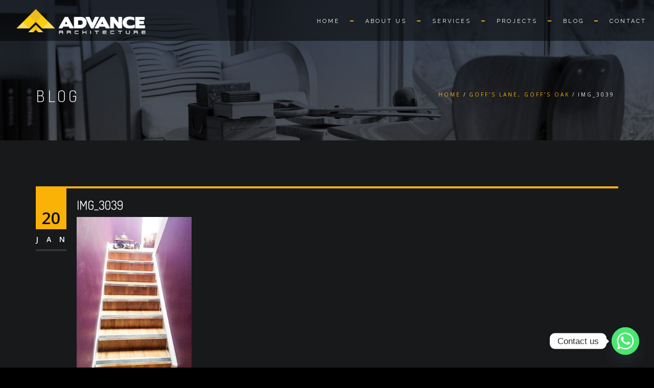

--- FILE ---
content_type: text/html; charset=UTF-8
request_url: https://www.advancearchitecture.co.uk/portfolio/west-hamsted/img_3039/
body_size: 18065
content:
<!DOCTYPE html>
<!--[if IE 7]>
<html class="ie ie7" lang="en-GB">
<![endif]-->
<!--[if gte IE 8]>
<html class="ie ie8 no-js lt-ie9" lang="en-GB">    
<![endif]-->    
<!--[if !(IE 7) | !(gte IE 8) ]><!-->
<html lang="en-GB">
<!--<![endif]-->
<head>
	<meta charset="UTF-8">
	<meta name="viewport" content="width=device-width, initial-scale=1, maximum-scale=1">
	<link rel="profile" href="https://gmpg.org/xfn/11">
	<link rel="pingback" href="https://www.advancearchitecture.co.uk/xmlrpc.php">	
	
    <!-- Favicons
    ================================================== -->
    	
	
<meta name='robots' content='index, follow, max-image-preview:large, max-snippet:-1, max-video-preview:-1' />
	<style>img:is([sizes="auto" i], [sizes^="auto," i]) { contain-intrinsic-size: 3000px 1500px }</style>
	
	<!-- This site is optimized with the Yoast SEO Premium plugin v24.6 (Yoast SEO v24.6) - https://yoast.com/wordpress/plugins/seo/ -->
	<title>IMG_3039 | Advance Architecture</title>
	<link rel="canonical" href="https://www.advancearchitecture.co.uk/portfolio/west-hamsted/img_3039/" />
	<meta property="og:locale" content="en_GB" />
	<meta property="og:type" content="article" />
	<meta property="og:title" content="IMG_3039 | Advance Architecture" />
	<meta property="og:url" content="https://www.advancearchitecture.co.uk/portfolio/west-hamsted/img_3039/" />
	<meta property="og:site_name" content="Advance Architecture" />
	<meta property="article:publisher" content="https://www.facebook.com/Advance-Architectural-Planning-Licensing-652482631448465/?fref=ts" />
	<meta property="og:image" content="https://www.advancearchitecture.co.uk/portfolio/west-hamsted/img_3039" />
	<meta property="og:image:width" content="700" />
	<meta property="og:image:height" content="933" />
	<meta property="og:image:type" content="image/jpeg" />
	<meta name="twitter:card" content="summary_large_image" />
	<script type="application/ld+json" class="yoast-schema-graph">{"@context":"https://schema.org","@graph":[{"@type":"WebPage","@id":"https://www.advancearchitecture.co.uk/portfolio/west-hamsted/img_3039/","url":"https://www.advancearchitecture.co.uk/portfolio/west-hamsted/img_3039/","name":"IMG_3039 | Advance Architecture","isPartOf":{"@id":"https://www.advancearchitecture.co.uk/#website"},"primaryImageOfPage":{"@id":"https://www.advancearchitecture.co.uk/portfolio/west-hamsted/img_3039/#primaryimage"},"image":{"@id":"https://www.advancearchitecture.co.uk/portfolio/west-hamsted/img_3039/#primaryimage"},"thumbnailUrl":"https://www.advancearchitecture.co.uk/wp-content/uploads/2016/03/IMG_3039.jpg","datePublished":"2018-01-20T22:12:19+00:00","breadcrumb":{"@id":"https://www.advancearchitecture.co.uk/portfolio/west-hamsted/img_3039/#breadcrumb"},"inLanguage":"en-GB","potentialAction":[{"@type":"ReadAction","target":["https://www.advancearchitecture.co.uk/portfolio/west-hamsted/img_3039/"]}]},{"@type":"ImageObject","inLanguage":"en-GB","@id":"https://www.advancearchitecture.co.uk/portfolio/west-hamsted/img_3039/#primaryimage","url":"https://www.advancearchitecture.co.uk/wp-content/uploads/2016/03/IMG_3039.jpg","contentUrl":"https://www.advancearchitecture.co.uk/wp-content/uploads/2016/03/IMG_3039.jpg","width":700,"height":933},{"@type":"BreadcrumbList","@id":"https://www.advancearchitecture.co.uk/portfolio/west-hamsted/img_3039/#breadcrumb","itemListElement":[{"@type":"ListItem","position":1,"name":"Home","item":"https://www.advancearchitecture.co.uk/"},{"@type":"ListItem","position":2,"name":"GOFF&#8217;S LANE, GOFF&#8217;S OAK","item":"https://www.advancearchitecture.co.uk/portfolio/west-hamsted/"},{"@type":"ListItem","position":3,"name":"IMG_3039"}]},{"@type":"WebSite","@id":"https://www.advancearchitecture.co.uk/#website","url":"https://www.advancearchitecture.co.uk/","name":"Advance Architecture","description":"Architectural Designs, Planning Applications, Construction Supervision and Interior design","potentialAction":[{"@type":"SearchAction","target":{"@type":"EntryPoint","urlTemplate":"https://www.advancearchitecture.co.uk/?s={search_term_string}"},"query-input":{"@type":"PropertyValueSpecification","valueRequired":true,"valueName":"search_term_string"}}],"inLanguage":"en-GB"}]}</script>
	<!-- / Yoast SEO Premium plugin. -->


<link rel='dns-prefetch' href='//maps.googleapis.com' />
<link rel='dns-prefetch' href='//fonts.googleapis.com' />
<script type="text/javascript">
/* <![CDATA[ */
window._wpemojiSettings = {"baseUrl":"https:\/\/s.w.org\/images\/core\/emoji\/15.0.3\/72x72\/","ext":".png","svgUrl":"https:\/\/s.w.org\/images\/core\/emoji\/15.0.3\/svg\/","svgExt":".svg","source":{"concatemoji":"https:\/\/www.advancearchitecture.co.uk\/wp-includes\/js\/wp-emoji-release.min.js?ver=6.7.1"}};
/*! This file is auto-generated */
!function(i,n){var o,s,e;function c(e){try{var t={supportTests:e,timestamp:(new Date).valueOf()};sessionStorage.setItem(o,JSON.stringify(t))}catch(e){}}function p(e,t,n){e.clearRect(0,0,e.canvas.width,e.canvas.height),e.fillText(t,0,0);var t=new Uint32Array(e.getImageData(0,0,e.canvas.width,e.canvas.height).data),r=(e.clearRect(0,0,e.canvas.width,e.canvas.height),e.fillText(n,0,0),new Uint32Array(e.getImageData(0,0,e.canvas.width,e.canvas.height).data));return t.every(function(e,t){return e===r[t]})}function u(e,t,n){switch(t){case"flag":return n(e,"\ud83c\udff3\ufe0f\u200d\u26a7\ufe0f","\ud83c\udff3\ufe0f\u200b\u26a7\ufe0f")?!1:!n(e,"\ud83c\uddfa\ud83c\uddf3","\ud83c\uddfa\u200b\ud83c\uddf3")&&!n(e,"\ud83c\udff4\udb40\udc67\udb40\udc62\udb40\udc65\udb40\udc6e\udb40\udc67\udb40\udc7f","\ud83c\udff4\u200b\udb40\udc67\u200b\udb40\udc62\u200b\udb40\udc65\u200b\udb40\udc6e\u200b\udb40\udc67\u200b\udb40\udc7f");case"emoji":return!n(e,"\ud83d\udc26\u200d\u2b1b","\ud83d\udc26\u200b\u2b1b")}return!1}function f(e,t,n){var r="undefined"!=typeof WorkerGlobalScope&&self instanceof WorkerGlobalScope?new OffscreenCanvas(300,150):i.createElement("canvas"),a=r.getContext("2d",{willReadFrequently:!0}),o=(a.textBaseline="top",a.font="600 32px Arial",{});return e.forEach(function(e){o[e]=t(a,e,n)}),o}function t(e){var t=i.createElement("script");t.src=e,t.defer=!0,i.head.appendChild(t)}"undefined"!=typeof Promise&&(o="wpEmojiSettingsSupports",s=["flag","emoji"],n.supports={everything:!0,everythingExceptFlag:!0},e=new Promise(function(e){i.addEventListener("DOMContentLoaded",e,{once:!0})}),new Promise(function(t){var n=function(){try{var e=JSON.parse(sessionStorage.getItem(o));if("object"==typeof e&&"number"==typeof e.timestamp&&(new Date).valueOf()<e.timestamp+604800&&"object"==typeof e.supportTests)return e.supportTests}catch(e){}return null}();if(!n){if("undefined"!=typeof Worker&&"undefined"!=typeof OffscreenCanvas&&"undefined"!=typeof URL&&URL.createObjectURL&&"undefined"!=typeof Blob)try{var e="postMessage("+f.toString()+"("+[JSON.stringify(s),u.toString(),p.toString()].join(",")+"));",r=new Blob([e],{type:"text/javascript"}),a=new Worker(URL.createObjectURL(r),{name:"wpTestEmojiSupports"});return void(a.onmessage=function(e){c(n=e.data),a.terminate(),t(n)})}catch(e){}c(n=f(s,u,p))}t(n)}).then(function(e){for(var t in e)n.supports[t]=e[t],n.supports.everything=n.supports.everything&&n.supports[t],"flag"!==t&&(n.supports.everythingExceptFlag=n.supports.everythingExceptFlag&&n.supports[t]);n.supports.everythingExceptFlag=n.supports.everythingExceptFlag&&!n.supports.flag,n.DOMReady=!1,n.readyCallback=function(){n.DOMReady=!0}}).then(function(){return e}).then(function(){var e;n.supports.everything||(n.readyCallback(),(e=n.source||{}).concatemoji?t(e.concatemoji):e.wpemoji&&e.twemoji&&(t(e.twemoji),t(e.wpemoji)))}))}((window,document),window._wpemojiSettings);
/* ]]> */
</script>
<style id='wp-emoji-styles-inline-css' type='text/css'>

	img.wp-smiley, img.emoji {
		display: inline !important;
		border: none !important;
		box-shadow: none !important;
		height: 1em !important;
		width: 1em !important;
		margin: 0 0.07em !important;
		vertical-align: -0.1em !important;
		background: none !important;
		padding: 0 !important;
	}
</style>
<link rel='stylesheet' id='wp-block-library-css' href='https://www.advancearchitecture.co.uk/wp-includes/css/dist/block-library/style.min.css?ver=6.7.1' type='text/css' media='all' />
<style id='wp-block-library-theme-inline-css' type='text/css'>
.wp-block-audio :where(figcaption){color:#555;font-size:13px;text-align:center}.is-dark-theme .wp-block-audio :where(figcaption){color:#ffffffa6}.wp-block-audio{margin:0 0 1em}.wp-block-code{border:1px solid #ccc;border-radius:4px;font-family:Menlo,Consolas,monaco,monospace;padding:.8em 1em}.wp-block-embed :where(figcaption){color:#555;font-size:13px;text-align:center}.is-dark-theme .wp-block-embed :where(figcaption){color:#ffffffa6}.wp-block-embed{margin:0 0 1em}.blocks-gallery-caption{color:#555;font-size:13px;text-align:center}.is-dark-theme .blocks-gallery-caption{color:#ffffffa6}:root :where(.wp-block-image figcaption){color:#555;font-size:13px;text-align:center}.is-dark-theme :root :where(.wp-block-image figcaption){color:#ffffffa6}.wp-block-image{margin:0 0 1em}.wp-block-pullquote{border-bottom:4px solid;border-top:4px solid;color:currentColor;margin-bottom:1.75em}.wp-block-pullquote cite,.wp-block-pullquote footer,.wp-block-pullquote__citation{color:currentColor;font-size:.8125em;font-style:normal;text-transform:uppercase}.wp-block-quote{border-left:.25em solid;margin:0 0 1.75em;padding-left:1em}.wp-block-quote cite,.wp-block-quote footer{color:currentColor;font-size:.8125em;font-style:normal;position:relative}.wp-block-quote:where(.has-text-align-right){border-left:none;border-right:.25em solid;padding-left:0;padding-right:1em}.wp-block-quote:where(.has-text-align-center){border:none;padding-left:0}.wp-block-quote.is-large,.wp-block-quote.is-style-large,.wp-block-quote:where(.is-style-plain){border:none}.wp-block-search .wp-block-search__label{font-weight:700}.wp-block-search__button{border:1px solid #ccc;padding:.375em .625em}:where(.wp-block-group.has-background){padding:1.25em 2.375em}.wp-block-separator.has-css-opacity{opacity:.4}.wp-block-separator{border:none;border-bottom:2px solid;margin-left:auto;margin-right:auto}.wp-block-separator.has-alpha-channel-opacity{opacity:1}.wp-block-separator:not(.is-style-wide):not(.is-style-dots){width:100px}.wp-block-separator.has-background:not(.is-style-dots){border-bottom:none;height:1px}.wp-block-separator.has-background:not(.is-style-wide):not(.is-style-dots){height:2px}.wp-block-table{margin:0 0 1em}.wp-block-table td,.wp-block-table th{word-break:normal}.wp-block-table :where(figcaption){color:#555;font-size:13px;text-align:center}.is-dark-theme .wp-block-table :where(figcaption){color:#ffffffa6}.wp-block-video :where(figcaption){color:#555;font-size:13px;text-align:center}.is-dark-theme .wp-block-video :where(figcaption){color:#ffffffa6}.wp-block-video{margin:0 0 1em}:root :where(.wp-block-template-part.has-background){margin-bottom:0;margin-top:0;padding:1.25em 2.375em}
</style>
<style id='classic-theme-styles-inline-css' type='text/css'>
/*! This file is auto-generated */
.wp-block-button__link{color:#fff;background-color:#32373c;border-radius:9999px;box-shadow:none;text-decoration:none;padding:calc(.667em + 2px) calc(1.333em + 2px);font-size:1.125em}.wp-block-file__button{background:#32373c;color:#fff;text-decoration:none}
</style>
<style id='global-styles-inline-css' type='text/css'>
:root{--wp--preset--aspect-ratio--square: 1;--wp--preset--aspect-ratio--4-3: 4/3;--wp--preset--aspect-ratio--3-4: 3/4;--wp--preset--aspect-ratio--3-2: 3/2;--wp--preset--aspect-ratio--2-3: 2/3;--wp--preset--aspect-ratio--16-9: 16/9;--wp--preset--aspect-ratio--9-16: 9/16;--wp--preset--color--black: #000000;--wp--preset--color--cyan-bluish-gray: #abb8c3;--wp--preset--color--white: #ffffff;--wp--preset--color--pale-pink: #f78da7;--wp--preset--color--vivid-red: #cf2e2e;--wp--preset--color--luminous-vivid-orange: #ff6900;--wp--preset--color--luminous-vivid-amber: #fcb900;--wp--preset--color--light-green-cyan: #7bdcb5;--wp--preset--color--vivid-green-cyan: #00d084;--wp--preset--color--pale-cyan-blue: #8ed1fc;--wp--preset--color--vivid-cyan-blue: #0693e3;--wp--preset--color--vivid-purple: #9b51e0;--wp--preset--gradient--vivid-cyan-blue-to-vivid-purple: linear-gradient(135deg,rgba(6,147,227,1) 0%,rgb(155,81,224) 100%);--wp--preset--gradient--light-green-cyan-to-vivid-green-cyan: linear-gradient(135deg,rgb(122,220,180) 0%,rgb(0,208,130) 100%);--wp--preset--gradient--luminous-vivid-amber-to-luminous-vivid-orange: linear-gradient(135deg,rgba(252,185,0,1) 0%,rgba(255,105,0,1) 100%);--wp--preset--gradient--luminous-vivid-orange-to-vivid-red: linear-gradient(135deg,rgba(255,105,0,1) 0%,rgb(207,46,46) 100%);--wp--preset--gradient--very-light-gray-to-cyan-bluish-gray: linear-gradient(135deg,rgb(238,238,238) 0%,rgb(169,184,195) 100%);--wp--preset--gradient--cool-to-warm-spectrum: linear-gradient(135deg,rgb(74,234,220) 0%,rgb(151,120,209) 20%,rgb(207,42,186) 40%,rgb(238,44,130) 60%,rgb(251,105,98) 80%,rgb(254,248,76) 100%);--wp--preset--gradient--blush-light-purple: linear-gradient(135deg,rgb(255,206,236) 0%,rgb(152,150,240) 100%);--wp--preset--gradient--blush-bordeaux: linear-gradient(135deg,rgb(254,205,165) 0%,rgb(254,45,45) 50%,rgb(107,0,62) 100%);--wp--preset--gradient--luminous-dusk: linear-gradient(135deg,rgb(255,203,112) 0%,rgb(199,81,192) 50%,rgb(65,88,208) 100%);--wp--preset--gradient--pale-ocean: linear-gradient(135deg,rgb(255,245,203) 0%,rgb(182,227,212) 50%,rgb(51,167,181) 100%);--wp--preset--gradient--electric-grass: linear-gradient(135deg,rgb(202,248,128) 0%,rgb(113,206,126) 100%);--wp--preset--gradient--midnight: linear-gradient(135deg,rgb(2,3,129) 0%,rgb(40,116,252) 100%);--wp--preset--font-size--small: 13px;--wp--preset--font-size--medium: 20px;--wp--preset--font-size--large: 36px;--wp--preset--font-size--x-large: 42px;--wp--preset--spacing--20: 0.44rem;--wp--preset--spacing--30: 0.67rem;--wp--preset--spacing--40: 1rem;--wp--preset--spacing--50: 1.5rem;--wp--preset--spacing--60: 2.25rem;--wp--preset--spacing--70: 3.38rem;--wp--preset--spacing--80: 5.06rem;--wp--preset--shadow--natural: 6px 6px 9px rgba(0, 0, 0, 0.2);--wp--preset--shadow--deep: 12px 12px 50px rgba(0, 0, 0, 0.4);--wp--preset--shadow--sharp: 6px 6px 0px rgba(0, 0, 0, 0.2);--wp--preset--shadow--outlined: 6px 6px 0px -3px rgba(255, 255, 255, 1), 6px 6px rgba(0, 0, 0, 1);--wp--preset--shadow--crisp: 6px 6px 0px rgba(0, 0, 0, 1);}:where(.is-layout-flex){gap: 0.5em;}:where(.is-layout-grid){gap: 0.5em;}body .is-layout-flex{display: flex;}.is-layout-flex{flex-wrap: wrap;align-items: center;}.is-layout-flex > :is(*, div){margin: 0;}body .is-layout-grid{display: grid;}.is-layout-grid > :is(*, div){margin: 0;}:where(.wp-block-columns.is-layout-flex){gap: 2em;}:where(.wp-block-columns.is-layout-grid){gap: 2em;}:where(.wp-block-post-template.is-layout-flex){gap: 1.25em;}:where(.wp-block-post-template.is-layout-grid){gap: 1.25em;}.has-black-color{color: var(--wp--preset--color--black) !important;}.has-cyan-bluish-gray-color{color: var(--wp--preset--color--cyan-bluish-gray) !important;}.has-white-color{color: var(--wp--preset--color--white) !important;}.has-pale-pink-color{color: var(--wp--preset--color--pale-pink) !important;}.has-vivid-red-color{color: var(--wp--preset--color--vivid-red) !important;}.has-luminous-vivid-orange-color{color: var(--wp--preset--color--luminous-vivid-orange) !important;}.has-luminous-vivid-amber-color{color: var(--wp--preset--color--luminous-vivid-amber) !important;}.has-light-green-cyan-color{color: var(--wp--preset--color--light-green-cyan) !important;}.has-vivid-green-cyan-color{color: var(--wp--preset--color--vivid-green-cyan) !important;}.has-pale-cyan-blue-color{color: var(--wp--preset--color--pale-cyan-blue) !important;}.has-vivid-cyan-blue-color{color: var(--wp--preset--color--vivid-cyan-blue) !important;}.has-vivid-purple-color{color: var(--wp--preset--color--vivid-purple) !important;}.has-black-background-color{background-color: var(--wp--preset--color--black) !important;}.has-cyan-bluish-gray-background-color{background-color: var(--wp--preset--color--cyan-bluish-gray) !important;}.has-white-background-color{background-color: var(--wp--preset--color--white) !important;}.has-pale-pink-background-color{background-color: var(--wp--preset--color--pale-pink) !important;}.has-vivid-red-background-color{background-color: var(--wp--preset--color--vivid-red) !important;}.has-luminous-vivid-orange-background-color{background-color: var(--wp--preset--color--luminous-vivid-orange) !important;}.has-luminous-vivid-amber-background-color{background-color: var(--wp--preset--color--luminous-vivid-amber) !important;}.has-light-green-cyan-background-color{background-color: var(--wp--preset--color--light-green-cyan) !important;}.has-vivid-green-cyan-background-color{background-color: var(--wp--preset--color--vivid-green-cyan) !important;}.has-pale-cyan-blue-background-color{background-color: var(--wp--preset--color--pale-cyan-blue) !important;}.has-vivid-cyan-blue-background-color{background-color: var(--wp--preset--color--vivid-cyan-blue) !important;}.has-vivid-purple-background-color{background-color: var(--wp--preset--color--vivid-purple) !important;}.has-black-border-color{border-color: var(--wp--preset--color--black) !important;}.has-cyan-bluish-gray-border-color{border-color: var(--wp--preset--color--cyan-bluish-gray) !important;}.has-white-border-color{border-color: var(--wp--preset--color--white) !important;}.has-pale-pink-border-color{border-color: var(--wp--preset--color--pale-pink) !important;}.has-vivid-red-border-color{border-color: var(--wp--preset--color--vivid-red) !important;}.has-luminous-vivid-orange-border-color{border-color: var(--wp--preset--color--luminous-vivid-orange) !important;}.has-luminous-vivid-amber-border-color{border-color: var(--wp--preset--color--luminous-vivid-amber) !important;}.has-light-green-cyan-border-color{border-color: var(--wp--preset--color--light-green-cyan) !important;}.has-vivid-green-cyan-border-color{border-color: var(--wp--preset--color--vivid-green-cyan) !important;}.has-pale-cyan-blue-border-color{border-color: var(--wp--preset--color--pale-cyan-blue) !important;}.has-vivid-cyan-blue-border-color{border-color: var(--wp--preset--color--vivid-cyan-blue) !important;}.has-vivid-purple-border-color{border-color: var(--wp--preset--color--vivid-purple) !important;}.has-vivid-cyan-blue-to-vivid-purple-gradient-background{background: var(--wp--preset--gradient--vivid-cyan-blue-to-vivid-purple) !important;}.has-light-green-cyan-to-vivid-green-cyan-gradient-background{background: var(--wp--preset--gradient--light-green-cyan-to-vivid-green-cyan) !important;}.has-luminous-vivid-amber-to-luminous-vivid-orange-gradient-background{background: var(--wp--preset--gradient--luminous-vivid-amber-to-luminous-vivid-orange) !important;}.has-luminous-vivid-orange-to-vivid-red-gradient-background{background: var(--wp--preset--gradient--luminous-vivid-orange-to-vivid-red) !important;}.has-very-light-gray-to-cyan-bluish-gray-gradient-background{background: var(--wp--preset--gradient--very-light-gray-to-cyan-bluish-gray) !important;}.has-cool-to-warm-spectrum-gradient-background{background: var(--wp--preset--gradient--cool-to-warm-spectrum) !important;}.has-blush-light-purple-gradient-background{background: var(--wp--preset--gradient--blush-light-purple) !important;}.has-blush-bordeaux-gradient-background{background: var(--wp--preset--gradient--blush-bordeaux) !important;}.has-luminous-dusk-gradient-background{background: var(--wp--preset--gradient--luminous-dusk) !important;}.has-pale-ocean-gradient-background{background: var(--wp--preset--gradient--pale-ocean) !important;}.has-electric-grass-gradient-background{background: var(--wp--preset--gradient--electric-grass) !important;}.has-midnight-gradient-background{background: var(--wp--preset--gradient--midnight) !important;}.has-small-font-size{font-size: var(--wp--preset--font-size--small) !important;}.has-medium-font-size{font-size: var(--wp--preset--font-size--medium) !important;}.has-large-font-size{font-size: var(--wp--preset--font-size--large) !important;}.has-x-large-font-size{font-size: var(--wp--preset--font-size--x-large) !important;}
:where(.wp-block-post-template.is-layout-flex){gap: 1.25em;}:where(.wp-block-post-template.is-layout-grid){gap: 1.25em;}
:where(.wp-block-columns.is-layout-flex){gap: 2em;}:where(.wp-block-columns.is-layout-grid){gap: 2em;}
:root :where(.wp-block-pullquote){font-size: 1.5em;line-height: 1.6;}
</style>
<link rel='stylesheet' id='chaty-front-css-css' href='https://www.advancearchitecture.co.uk/wp-content/plugins/chaty/css/chaty-front.min.css?ver=3.3.61737643558' type='text/css' media='all' />
<link rel='stylesheet' id='formcraft-common-css' href='https://www.advancearchitecture.co.uk/wp-content/plugins/formcraft3/dist/formcraft-common.css?ver=3.9.7' type='text/css' media='all' />
<link rel='stylesheet' id='formcraft-form-css' href='https://www.advancearchitecture.co.uk/wp-content/plugins/formcraft3/dist/form.css?ver=3.9.7' type='text/css' media='all' />
<link rel='stylesheet' id='archi-fonts-css' href='https://fonts.googleapis.com/css?family=Allura%7CDosis%3A200%2C300%2C400%2C500%2C600%2C700%2C800%7CMontserrat%3A100%2C100i%2C200%2C200i%2C300%2C300i%2C400%2C400i%2C500%2C500i%2C600%2C600i%2C700%2C700i%2C800%2C800i%2C900%2C900i%7COpen+Sans%3A300%2C300i%2C400%2C400i%2C600%2C600i%2C700%2C700i%2C800%2C800i%7CPT+Sans%3A400%2C400i%2C700%2C700i%7CRaleway%3A100%2C100i%2C200%2C200i%2C300%2C300i%2C400%2C400i%2C500%2C500i%2C600%2C600i%2C700%2C700i%2C800%2C800i%2C900%2C900i%7CRoboto+Slab%3A100%2C300%2C400%2C700&#038;subset=cyrillic%2Ccyrillic-ext%2Cgreek%2Cgreek-ext%2Clatin-ext%2Cvietnamese' type='text/css' media='all' />
<link rel='stylesheet' id='archi-awesome-font-css' href='https://www.advancearchitecture.co.uk/wp-content/themes/archi/fonts/font-awesome/css/font-awesome.css?ver=6.7.1' type='text/css' media='all' />
<link rel='stylesheet' id='archi-et-line-font-css' href='https://www.advancearchitecture.co.uk/wp-content/themes/archi/fonts/et-line-font/style.css?ver=6.7.1' type='text/css' media='all' />
<link rel='stylesheet' id='archi-elegant-font-css' href='https://www.advancearchitecture.co.uk/wp-content/themes/archi/fonts/elegant-font/style.css?ver=6.7.1' type='text/css' media='all' />
<link rel='stylesheet' id='archi-bootstrap-css' href='https://www.advancearchitecture.co.uk/wp-content/themes/archi/css/bootstrap.css?ver=6.7.1' type='text/css' media='all' />
<link rel='stylesheet' id='archi-plugin-css' href='https://www.advancearchitecture.co.uk/wp-content/themes/archi/css/plugin.css?ver=6.7.1' type='text/css' media='all' />
<link rel='stylesheet' id='archi-style-css' href='https://www.advancearchitecture.co.uk/wp-content/themes/archi/style.css?ver=4.4.22' type='text/css' media='all' />
<link rel='stylesheet' id='archi-block-style-css' href='https://www.advancearchitecture.co.uk/wp-content/themes/archi/css/blocks.css?ver=6.7.1' type='text/css' media='all' />
<!--[if gte IE 8]>
<link rel='stylesheet' id='archi-theme-new-ie-css' href='https://www.advancearchitecture.co.uk/wp-content/themes/archi/css/new-ie.css?ver=6.7.1' type='text/css' media='all' />
<![endif]-->
<style id='akismet-widget-style-inline-css' type='text/css'>

			.a-stats {
				--akismet-color-mid-green: #357b49;
				--akismet-color-white: #fff;
				--akismet-color-light-grey: #f6f7f7;

				max-width: 350px;
				width: auto;
			}

			.a-stats * {
				all: unset;
				box-sizing: border-box;
			}

			.a-stats strong {
				font-weight: 600;
			}

			.a-stats a.a-stats__link,
			.a-stats a.a-stats__link:visited,
			.a-stats a.a-stats__link:active {
				background: var(--akismet-color-mid-green);
				border: none;
				box-shadow: none;
				border-radius: 8px;
				color: var(--akismet-color-white);
				cursor: pointer;
				display: block;
				font-family: -apple-system, BlinkMacSystemFont, 'Segoe UI', 'Roboto', 'Oxygen-Sans', 'Ubuntu', 'Cantarell', 'Helvetica Neue', sans-serif;
				font-weight: 500;
				padding: 12px;
				text-align: center;
				text-decoration: none;
				transition: all 0.2s ease;
			}

			/* Extra specificity to deal with TwentyTwentyOne focus style */
			.widget .a-stats a.a-stats__link:focus {
				background: var(--akismet-color-mid-green);
				color: var(--akismet-color-white);
				text-decoration: none;
			}

			.a-stats a.a-stats__link:hover {
				filter: brightness(110%);
				box-shadow: 0 4px 12px rgba(0, 0, 0, 0.06), 0 0 2px rgba(0, 0, 0, 0.16);
			}

			.a-stats .count {
				color: var(--akismet-color-white);
				display: block;
				font-size: 1.5em;
				line-height: 1.4;
				padding: 0 13px;
				white-space: nowrap;
			}
		
</style>
<script type="text/javascript" src="https://www.advancearchitecture.co.uk/wp-includes/js/jquery/jquery.min.js?ver=3.7.1" id="jquery-core-js"></script>
<script type="text/javascript" src="https://www.advancearchitecture.co.uk/wp-includes/js/jquery/jquery-migrate.min.js?ver=3.4.1" id="jquery-migrate-js"></script>
<script type="text/javascript" src="https://www.advancearchitecture.co.uk/wp-content/plugins/revslider/public/assets/js/rbtools.min.js?ver=6.6.20" async id="tp-tools-js"></script>
<script type="text/javascript" src="https://www.advancearchitecture.co.uk/wp-content/plugins/revslider/public/assets/js/rs6.min.js?ver=6.6.20" async id="revmin-js"></script>
<script type="text/javascript" src="https://maps.googleapis.com/maps/api/js?key=AIzaSyDZJDaC3vVJjxIi2QHgdctp3Acq8UR2Fgk&amp;ver=6.7.1" id="archi-maps-js-js"></script>
<script type="text/javascript" src="https://www.advancearchitecture.co.uk/wp-content/themes/archi/js/maplace.js?ver=6.7.1" id="archi-maplace-js"></script>
<link rel="https://api.w.org/" href="https://www.advancearchitecture.co.uk/wp-json/" /><link rel="alternate" title="JSON" type="application/json" href="https://www.advancearchitecture.co.uk/wp-json/wp/v2/media/1537" /><link rel="EditURI" type="application/rsd+xml" title="RSD" href="https://www.advancearchitecture.co.uk/xmlrpc.php?rsd" />
<meta name="generator" content="WordPress 6.7.1" />
<link rel='shortlink' href='https://www.advancearchitecture.co.uk/?p=1537' />
<link rel="alternate" title="oEmbed (JSON)" type="application/json+oembed" href="https://www.advancearchitecture.co.uk/wp-json/oembed/1.0/embed?url=https%3A%2F%2Fwww.advancearchitecture.co.uk%2Fportfolio%2Fwest-hamsted%2Fimg_3039%2F" />
<link rel="alternate" title="oEmbed (XML)" type="text/xml+oembed" href="https://www.advancearchitecture.co.uk/wp-json/oembed/1.0/embed?url=https%3A%2F%2Fwww.advancearchitecture.co.uk%2Fportfolio%2Fwest-hamsted%2Fimg_3039%2F&#038;format=xml" />
<meta name="generator" content="Redux 4.5.6" /><!-- Global site tag (gtag.js) - Google Ads: 517987042 -->
<script async src="https://www.googletagmanager.com/gtag/js?id=AW-517987042"></script>
<script>
  window.dataLayer = window.dataLayer || [];
  function gtag(){dataLayer.push(arguments);}
  gtag('js', new Date());

  gtag('config', 'AW-517987042');
</script>        
    <style type="text/css">    	
					/* Preload Colors */
			#jpreOverlay {background-color: #000000;}
			#jprePercentage {color: #111111;}
			#jpreBar{background-color: #FAB207;}
			.royal_preloader, html {background-color: #000000;}
		
		/* Subheader Colors */
		#subheader{
							background-image:url(https://www.advancearchitecture.co.uk/wp-content/uploads/2017/06/subheader-4.jpg); 
						background-color:#222222;
		}
		#subheader h1, #subheader h4, #subheader .crumb {
			color: #ECEFF3;
		}	

		
			

		#mainmenu li a:after, #mainmenu li a.mPS2id-highlight, .mainmenu li a.mPS2id-highlight, .de-navbar-left header .mainmenu > li > a:hover,
		header.smaller #mainmenu li a.mPS2id-highlight {
			color: #FAB207;
		}
		nav ul#mainmenu > li.current-menu-ancestor > a, .mainmenu li.current-menu-item > a, nav ul.mainmenu > li.current-menu-ancestor > a, 
		#mainmenu > li > a:hover, #mainmenu > li.current-menu-item > a, header.smaller #mainmenu > li > a:hover, header.smaller #mainmenu > li.current-menu-item > a {
			color: #FAB207;opacity:1;
		}
		#mainmenu li.current-menu-ancestor li.current-menu-ancestor > a, #mainmenu li li.active > a,
		header.smaller #mainmenu li li a:hover, #mainmenu li li a:hover {
			background-color: #FAB207;color:#111;			
		}

		/*Topbar Border Bottom Color */
		header .info {
			border-bottom-color: rgba(255,255,255,0.2);
			color: #FFFFFF;
		}
		header .info ul.social-list li i {
			color: #FFFFFF;
		}

		/* Content Colors */	
		.bg-color, .de_light .bg-fixed.bg-color,
		section.call-to-action,		
		.blog-list .date, .blog-read .date,
		.slider-info .text1,
		.btn-primary, .bg-id-color,
		.pagination .current,
		.pagination .current,
		.pagination .current:hover,
		.pagination .current:hover,
		.pagination .current:focus,
		.pagination .current span:focus, .dropcap,
		.fullwidthbanner-container a.btn,
		.feature-box-big-icon i,
		#testimonial-full, .icon-deco i,
		.blog-list .date-box .day,
		.bloglist .date-box .day,
		.feature-box-small-icon .border,
		.small-border, .team-box .small-border,	.date-post,
		.team-list .small-border,
		.de-team-list .small-border,
		.btn-line:hover,a.btn-line:hover,
		.btn-line.hover,a.btn-line.hover,
		.owl-arrow span, .de-progress .progress-bar,
		#btn-close-x:hover, .box-fx .info, .de_testi blockquote:before,
		.menu-sidebar-menu-container ul li.current_page_item a,
		.widget_nav_menu ul#services-list li:hover,
		.btn-more, .widget .small-border,
		.product img:hover, #btn-search, .form-submit #submit,
		#wp-calendar tbody td#today,
		.de_tab.tab_steps .de_nav li span,
		#services-list li a:hover,
		.de_light #services-list li.active,
		#services-list li.active, .button.btn.btn-line:hover,.woocommerce #respond input#submit, .woocommerce a.button, 
		.woocommerce button.button, .woocommerce input.button, .woocommerce .widget_price_filter .ui-slider .ui-slider-range,
		.woocommerce .widget_price_filter .ui-slider .ui-slider-handle, .woocommerce .widget_price_filter .ui-slider .ui-slider-handle,
		.woocommerce-cart .wc-proceed-to-checkout a.checkout-button, .woocommerce #respond input#submit.alt, .woocommerce a.button.alt, 
		.woocommerce button.button.alt, .woocommerce input.button.alt, .added_to_cart:hover, #back-to-top, .header-light #menu-btn:hover,
		.owl-theme .owl-controls .owl-buttons div, .mb_YTVTime, .socials-sharing a.socials-item:hover, a.btn-custom,
		header.side-header .social-icons-2 ul li a:hover, .pricing-dark.pricing-box .price-row,
		.mainmenu li li a:hover, #services-list .widget_nav_menu ul.menu > li.current-menu-item > a, #services-list > li.current-menu-item > a, 
		#services-list li li.current-menu-item > a, 
		.pricing-s1 .ribbon, #sidebar .widget .small-border, .portfolio-navigation a:hover, .project_filters li a.selected {
			background-color:#FAB207;
		}
		.woocommerce-cart .wc-proceed-to-checkout a.checkout-button:hover, .woocommerce #respond input#submit.alt:hover, 
		.woocommerce a.button.alt:hover, .woocommerce button.button.alt:hover, .woocommerce input.button.alt:hover {
			background-color: #DAD8DA;
			color: #5D6F93;
		}
		.post-image .owl-theme .owl-controls .owl-page.active span, .pricing-dark.pricing-box .price-row, 
		.de_light .pricing-dark.pricing-box .price-row {
		   background-color:#FAB207 !important;
		}

					#filters a:hover, .filters a:hover{background-color:#111;}
			#filters li.showchild > a, #filters a.selected, #filters a.selected:hover,
			.filters a.selected, .filters a.selected:hover {
				background-color:#FAB207;
				color: #111;
			}
		
		.feature-box i,
		.slider_text h1, .id-color,
		.pricing-box li h1,
		.title span, i.large:hover,
		.feature-box-small-icon-2 i, address div i,
		.pricing-dark .pricing-box li.price-row, .price,
		.dark .feature-box-small-icon i,
		a.btn-slider:after,
		.feature-box-small-icon i, a.btn-line:after,
		.team-list .social a,
		.de_contact_info i, .de_count,
		.dark .btn-line:hover:after, .dark a.btn-line:hover:after, .dark a.btn-line.hover:after,
		a.btn-text:after,
		.separator span  i,
		address div strong,
		address span strong,
		.de_testi_by, .pf_text,
		.dark .btn-line:after, .dark  a.btn-line:after, .crumb a,
		.post-info a, .comments_number, .date .c_reply a,
		.search-form:before, h3 b, .woocommerce .star-rating span,
		.woocommerce .star-rating:before, .woocommerce div.product p.price, .woocommerce div.product span.price,
		.woocommerce div.product .woocommerce-tabs ul.tabs li.active a, .de_light.woocommerce p.stars a,
		.de_light.woocommerce p.stars a, .pricing-box h1, .de_light .pricing-box h1, h1.title strong, header .info ul.social-list li a:hover i,
		header .info ul.info-list li span, header .info ul.info-list li strong, header .info ul.info-list li i, .added_to_cart:after,
		.portfolio-icon:hover, .portfolio-icon a:hover i, .de-navbar-left #subheader .crumb a, .mb_YTVPBar, .post-controls a:hover strong, 
		.folio-style2 .folio-info h3 a:hover, .text-slider .text-item b, .style-3 b, .share-holder .social-links.rounded-share-icons a:hover i,
		.woocommerce span.onsale, .woocommerce-info .showcoupon, .pricing-s1 .bottom i, .expand h4:after, ul.sidebar-style-2 li:hover a, 
		ul.sidebar-style-2 li.active a, .pr_text, .portfolio-navigation a i, blockquote.s1  span.rating i, .process-sync2 .synced .item p, 
		.process-sync2 .item:hover p, .topbar-login li i
		{
			color:#FAB207;
		}

		ul.sidebar-style-2 li.active, ul.sidebar-style-2 li:hover {border-left-color:#FAB207;}
		.pricing-dark.pricing-box h1, .de_light .pricing-dark.pricing-box h1 {color: #fff;}

		.feature-box i,
		.pagination .current,
		.pagination .current,
		.pagination .current:hover,
		.pagination .current:hover,
		.pagination .current:focus,
		.pagination .current:focus
		.feature-box-big-icon i:after,
		.social-icons i,
		.btn-line:hover,a.btn-line:hover,
		.btn-line.hover,a.btn-line:hover,
		.product img:hover,
		.wpcf7 input[type=text]:focus,.wpcf7 input[type=email]:focus,.wpcf7 input[type=tel]:focus,.wpcf7 textarea:focus, #search:focus, .woo-search-field:focus,
		.de_light .wpcf7  input[type=text]:focus,.de_light .wpcf7  input[type=tel]:focus,.de_light .wpcf7 textarea:focus,
		.de_light .wpcf7 #search:focus, .comment-form input[type='text']:focus,.comment-form input[type='email']:focus,.comment-form textarea:focus, 
		.socials-sharing a.socials-item:hover, .woocommerce span.onsale, .portfolio-navigation a:hover,
		.wpcf7 input[type=number]:focus, .wpcf7 select.wpcf7-select:focus
		{
			border-color:#FAB207;
			outline: 0px;
		}

		.comment-form textarea:focus{
			border:1px solid #FAB207!important;
		}

		.box-fx .inner,
		.dark .box-fx .inner,
		.post-image,
		.arrow-up
		{
			border-bottom-color:#FAB207;
		}

		.arrow-down{
			border-top-color:#FAB207;
		}

		.callbacks_nav {
			background-color:#FAB207;
		}

		.de_tab .de_nav li span {
			border: 2px solid #FAB207;
		}

		.feature-box-big-icon i:after {
			border-color: #FAB207 transparent; /*same colour as the lower of the bubble's gradient*/
		}

		.de_review li.active img{
			border:solid 4px #FAB207;
		}
		.post-text blockquote {
		    border-left: 5px solid #FAB207;
		}

		#subheader.portfolio-top-image {
			background-image: url();
		}
		
		/**** Custom CSS Footer ****/		
		footer .widget_recent_entries li, footer .widget_archive li,
		footer .widget_categories li, footer .widget_nav_menu li, 
		footer .widget_pages li, footer .widget_meta li, address span {
		    border-bottom-color: #222222;    
		}

		
		@media only screen and (max-width: 992px) {
			/* Styling Mobile Side Navigation */
		    body.de-navbar-left .side-header, body.de-navbar-left  header.side-header .mainmenu{ 
		    			    }
		    body.de-navbar-left  header.side-header .mainmenu a{
		    			    }
		    body.de-navbar-left  header.side-header .mainmenu > li {
		    			    }
		    .mainmenu li ul{
		    			    }
		    .mainmenu li ul li a{
		    							    }
		    #menu-btn:hover{
		    	background: #FAB207;
		    }

		    /* Styling Mobile Header */
		    header.header-bg, header, header.transparent {
		    			    }
		    header #mainmenu li ul li:first-child, header #mainmenu li ul ul{
		    			    }
		    #mainmenu li, header #mainmenu li ul ul li:last-child{
		    			    }
		    #mainmenu li ul li a{
		    							    }
		    #mainmenu li a, #mainmenu li li a{
		    			    }
		    		    
			header #mainmenu li span{				
				background:url(https://www.advancearchitecture.co.uk/wp-content/themes/archi/images/ui/arrow-down.png) center no-repeat;				
			}			
			header #mainmenu li span.active{
				background:url(https://www.advancearchitecture.co.uk/wp-content/themes/archi/images/ui/arrow-up.png) center no-repeat;
			}
		}
    	#header{
margin: 0 auto;
}
.wpcf7-form .wpcf7-submit{color: #fff!important; border-color: #fff!important;}

.vc_custom_1516504701928 .text-middle .overlay60{
	box-shadow:none;
	border-style:solid;
	border-color:rgba(250,178,7,0.71);
	border-width:3px;
}

.vc_custom_1480073166455 .row .typing-wrap{
	font-size:26px;
}

.wpb_gallery_slides li .attachment-full{
	padding-bottom:0px;
	margin-left:20px;
	margin-right:20px;
	margin-top:20px;
	margin-bottom:20px;
	border-style:solid;
	border-color:#fab207;
}

.wpb_wrapper .wpb_gallery_slides .slides li .attachment-full{
	border-width:7px !important;
}

.project-info .details{
	border-color:#fab207;
}

.project-info h2 b{
	color:#fab207;
}

#wrapper footer .main-footer{
	border-bottom-style:solid;
	border-bottom-width:1px;
	border-bottom-color:#fab207;
	border-top-style:solid;
	border-top-width:1px;
	border-top-color:#fab207;
}

.subfooter .container .row > div{
	left:-98px;
	position:relative;
}

#wrapper footer .subfooter .container .row > div{
	left:0px !important;
}    </style>
<meta name="generator" content="Powered by WPBakery Page Builder - drag and drop page builder for WordPress."/>
<!--[if lte IE 9]><link rel="stylesheet" type="text/css" href="https://www.advancearchitecture.co.uk/wp-content/plugins/js_composer/assets/css/vc_lte_ie9.min.css" media="screen"><![endif]--><meta name="generator" content="Powered by Slider Revolution 6.6.20 - responsive, Mobile-Friendly Slider Plugin for WordPress with comfortable drag and drop interface." />
<link rel="icon" href="https://www.advancearchitecture.co.uk/wp-content/uploads/2018/01/cropped-favicon-1-32x32.png" sizes="32x32" />
<link rel="icon" href="https://www.advancearchitecture.co.uk/wp-content/uploads/2018/01/cropped-favicon-1-192x192.png" sizes="192x192" />
<link rel="apple-touch-icon" href="https://www.advancearchitecture.co.uk/wp-content/uploads/2018/01/cropped-favicon-1-180x180.png" />
<meta name="msapplication-TileImage" content="https://www.advancearchitecture.co.uk/wp-content/uploads/2018/01/cropped-favicon-1-270x270.png" />
<script>function setREVStartSize(e){
			//window.requestAnimationFrame(function() {
				window.RSIW = window.RSIW===undefined ? window.innerWidth : window.RSIW;
				window.RSIH = window.RSIH===undefined ? window.innerHeight : window.RSIH;
				try {
					var pw = document.getElementById(e.c).parentNode.offsetWidth,
						newh;
					pw = pw===0 || isNaN(pw) || (e.l=="fullwidth" || e.layout=="fullwidth") ? window.RSIW : pw;
					e.tabw = e.tabw===undefined ? 0 : parseInt(e.tabw);
					e.thumbw = e.thumbw===undefined ? 0 : parseInt(e.thumbw);
					e.tabh = e.tabh===undefined ? 0 : parseInt(e.tabh);
					e.thumbh = e.thumbh===undefined ? 0 : parseInt(e.thumbh);
					e.tabhide = e.tabhide===undefined ? 0 : parseInt(e.tabhide);
					e.thumbhide = e.thumbhide===undefined ? 0 : parseInt(e.thumbhide);
					e.mh = e.mh===undefined || e.mh=="" || e.mh==="auto" ? 0 : parseInt(e.mh,0);
					if(e.layout==="fullscreen" || e.l==="fullscreen")
						newh = Math.max(e.mh,window.RSIH);
					else{
						e.gw = Array.isArray(e.gw) ? e.gw : [e.gw];
						for (var i in e.rl) if (e.gw[i]===undefined || e.gw[i]===0) e.gw[i] = e.gw[i-1];
						e.gh = e.el===undefined || e.el==="" || (Array.isArray(e.el) && e.el.length==0)? e.gh : e.el;
						e.gh = Array.isArray(e.gh) ? e.gh : [e.gh];
						for (var i in e.rl) if (e.gh[i]===undefined || e.gh[i]===0) e.gh[i] = e.gh[i-1];
											
						var nl = new Array(e.rl.length),
							ix = 0,
							sl;
						e.tabw = e.tabhide>=pw ? 0 : e.tabw;
						e.thumbw = e.thumbhide>=pw ? 0 : e.thumbw;
						e.tabh = e.tabhide>=pw ? 0 : e.tabh;
						e.thumbh = e.thumbhide>=pw ? 0 : e.thumbh;
						for (var i in e.rl) nl[i] = e.rl[i]<window.RSIW ? 0 : e.rl[i];
						sl = nl[0];
						for (var i in nl) if (sl>nl[i] && nl[i]>0) { sl = nl[i]; ix=i;}
						var m = pw>(e.gw[ix]+e.tabw+e.thumbw) ? 1 : (pw-(e.tabw+e.thumbw)) / (e.gw[ix]);
						newh =  (e.gh[ix] * m) + (e.tabh + e.thumbh);
					}
					var el = document.getElementById(e.c);
					if (el!==null && el) el.style.height = newh+"px";
					el = document.getElementById(e.c+"_wrapper");
					if (el!==null && el) {
						el.style.height = newh+"px";
						el.style.display = "block";
					}
				} catch(e){
					console.log("Failure at Presize of Slider:" + e)
				}
			//});
		  };</script>
		<style type="text/css" id="wp-custom-css">
			@media only screen and (min-width: 993px) {
header{background:rgba(0,0,0,0.0);}
}		</style>
		<style id="archi_option-dynamic-css" title="dynamic-css" class="redux-options-output">#filters a, .filters a{color:#888;}#filters a:hover, .filters a:hover{color:#888;}footer{color:#CCCCCC;}footer .widget h3{color:#FFFFFF;}.subfooter{color:#CCCCCC;}.subfooter{background-color:#0B0B0B;}.subfooter{border-top-color:#0B0B0B;}footer a, address span a, footer .widget_recent_entries li a, footer .widget_archive li a,footer .widget_categories li a, footer .widget_nav_menu li a, footer .widget_pages li a, footer .widget_meta li a{color:#ccc;}footer a:hover, address span a:hover, footer .widget_recent_entries li a:hover, footer .widget_archive li a:hover,footer .widget_categories li a:hover, footer .widget_nav_menu li a:hover, footer .widget_pages li a:hover, footer .widget_meta li a:hover{color:#ccc;}footer a:active, address span a:active, footer .widget_recent_entries li a:active, footer .widget_archive li a:active,footer .widget_categories li a:active, footer .widget_nav_menu li a:active, footer .widget_pages li a:active, footer .widget_meta li a:active{color:#ccc;}.social-icons ul li a{color:#fff;}.social-icons ul li a:hover{color:#333;}.social-icons ul li a:active{color:#333;}footer .main-footer, .de-navbar-left footer.footer-side-nav .mainfooter{padding-top:80px;padding-bottom:0px;}.subfooter, .de-navbar-left footer.footer-side-nav .subfooter{padding-top:30px;padding-bottom:20px;}#back-to-top{right:40px;bottom:40px;}body{line-height:20px;font-weight:400;font-style:normal;font-size:15px;}</style><noscript><style type="text/css"> .wpb_animate_when_almost_visible { opacity: 1; }</style></noscript><style id="yellow-pencil">
/*
	The following CSS codes are created by the YellowPencil plugin.
	https://yellowpencil.waspthemes.com/
*/
.projects-load-ajax .project-item .projects-box{border-style:solid;border-width:1px;border-color:#fab207;}#wrapper .wpb_row .row .vc_column_container .vc_column-inner .wpb_wrapper .projects-grid-wrapper .projects-load-ajax .project-item .projects-box{margin-bottom:6% !important;}@media (max-width:480px){.main-footer address a{word-spacing:-2.2px;letter-spacing:-0.2px;}}
</style></head>
<body class="attachment attachment-template-default single single-attachment postid-1537 attachmentid-1537 attachment-jpeg wp-embed-responsive non-logged-in header-mobile-sticky-subheader jPreLoader archi-theme-ver-4.4.22 wordpress-version-6.7.1 wpb-js-composer js-comp-ver-5.4.5 vc_responsive">
<div id="wrapper">
    <!-- header begin -->
    <header class="site-header header-mobile-sticky  header-bg"> 
    
        <div class="container-fluid">
            <div class="row">
                <div class="col-md-12">
                    <div id="logo">
                        <a href="https://www.advancearchitecture.co.uk/">
                            <img class="logo-static" src="https://www.advancearchitecture.co.uk/wp-content/uploads/2018/01/ADVANCE_LOGO-03-copy.png" alt="Advance Architecture">
                                                            <img class="logo-scroll" src="https://www.advancearchitecture.co.uk/wp-content/uploads/2018/01/ADVANCE_LOGO-03-copy.png" alt="Advance Architecture">
                                                    </a>
                    </div>
                    <span id="menu-btn"></span>
                    <!-- mainmenu begin -->
                    <nav>
                                                <ul id="mainmenu" class="strip-separator"><li id="menu-item-1695" class="menu-item menu-item-type-post_type menu-item-object-page menu-item-home menu-item-1695"><a  title="Home" href="https://www.advancearchitecture.co.uk/">Home</a></li>
<li id="menu-item-1472" class="menu-item menu-item-type-post_type menu-item-object-page menu-item-1472"><a  title="About Us" href="https://www.advancearchitecture.co.uk/about-us/">About Us</a></li>
<li id="menu-item-1471" class="menu-item menu-item-type-post_type menu-item-object-page menu-item-has-children menu-item-1471 "><a  title="Services" href="https://www.advancearchitecture.co.uk/our-services/">Services </a>
<ul role="menu" class=" sub-menu">
	<li id="menu-item-1890" class="menu-item menu-item-type-custom menu-item-object-custom menu-item-1890"><a  title="Extension" href="https://www.advancearchitecture.co.uk/service/extension/">Extension</a></li>
	<li id="menu-item-1891" class="menu-item menu-item-type-custom menu-item-object-custom menu-item-1891"><a  title="Loft Conversion" href="https://www.advancearchitecture.co.uk/service/loft-conversion/">Loft Conversion</a></li>
	<li id="menu-item-1892" class="menu-item menu-item-type-custom menu-item-object-custom menu-item-1892"><a  title="Building Control" href="https://www.advancearchitecture.co.uk/service/building-control/">Building Control</a></li>
	<li id="menu-item-1893" class="menu-item menu-item-type-custom menu-item-object-custom menu-item-1893"><a  title="New Build" href="https://www.advancearchitecture.co.uk/service/new-build/">New Build</a></li>
	<li id="menu-item-1894" class="menu-item menu-item-type-custom menu-item-object-custom menu-item-1894"><a  title="Party Wall Surveying" href="https://www.advancearchitecture.co.uk/service/party-wall-surveying/">Party Wall Surveying</a></li>
	<li id="menu-item-1895" class="menu-item menu-item-type-custom menu-item-object-custom menu-item-1895"><a  title="Interior Design" href="https://www.advancearchitecture.co.uk/service/interior-design/">Interior Design</a></li>
	<li id="menu-item-1896" class="menu-item menu-item-type-custom menu-item-object-custom menu-item-1896"><a  title="Change of Use" href="https://www.advancearchitecture.co.uk/service/change-of-use/">Change of Use</a></li>
	<li id="menu-item-1897" class="menu-item menu-item-type-custom menu-item-object-custom menu-item-1897"><a  title="Lease Plan" href="https://www.advancearchitecture.co.uk/service/lease-plan/">Lease Plan</a></li>
	<li id="menu-item-1898" class="menu-item menu-item-type-custom menu-item-object-custom menu-item-1898"><a  title="Commercial Licence" href="https://www.advancearchitecture.co.uk/service/commercial-licence/">Commercial Licence</a></li>
</ul>
</li>
<li id="menu-item-1470" class="menu-item menu-item-type-post_type menu-item-object-page menu-item-1470"><a  title="Projects" href="https://www.advancearchitecture.co.uk/projects/">Projects</a></li>
<li id="menu-item-2814" class="menu-item menu-item-type-post_type menu-item-object-page menu-item-2814"><a  title="Blog" href="https://www.advancearchitecture.co.uk/architecture-blog/">Blog</a></li>
<li id="menu-item-1473" class="menu-item menu-item-type-post_type menu-item-object-page menu-item-1473"><a  title="Contact" href="https://www.advancearchitecture.co.uk/contact/">Contact</a></li>
</ul>                       
                    </nav>
                </div>
                <!-- mainmenu close -->
            </div>
        </div>
    </header>
    <!-- header close -->

    

  <!-- subheader begin -->
  <section id="subheader" data-speed="8" data-type="background" class="padding-top-bottom"
           
                  >
      <div class="container">
          <div class="row">
              <div class="col-md-12">
                  <div class="title-wrap">
                    <h1>
                      Blog                    
                    </h1>
                                      </div> 
                  <ul id="breadcrumbs" class="crumb"><li><a href="https://www.advancearchitecture.co.uk/">Home</a></li><li><a href="https://www.advancearchitecture.co.uk/portfolio/west-hamsted/">GOFF&#8217;S LANE, GOFF&#8217;S OAK</a></li><li class="active">IMG_3039</li></ul> 
              </div>
          </div>
      </div>
  </section>
  <!-- subheader close -->



<!-- CONTENT BLOG -->
<div id="content">
  <div class="container">
      <div class="row">

          
          <div class="col-md-12">
                          
                <div class="blog-list">
                  <article id="post-1537" class="single post-1537 attachment type-attachment status-inherit hentry">                
                    <div class="post-content">
                        <div class="post-image">
                                                                                                                                          </div>

                        <div class="entry-summary clearfix">
                          <div class="date-box">
                            <div class="day">20</div>
                            <div class="month">Jan</div>
                          </div>
                          <div class="post-text page-content entry-content">
                            <h3 class="single-title">IMG_3039</h3>
                            <p class="attachment"><a href='https://www.advancearchitecture.co.uk/wp-content/uploads/2016/03/IMG_3039.jpg'><img fetchpriority="high" decoding="async" width="225" height="300" src="https://www.advancearchitecture.co.uk/wp-content/uploads/2016/03/IMG_3039-225x300.jpg" class="attachment-medium size-medium" alt="" srcset="https://www.advancearchitecture.co.uk/wp-content/uploads/2016/03/IMG_3039-225x300.jpg 225w, https://www.advancearchitecture.co.uk/wp-content/uploads/2016/03/IMG_3039.jpg 700w" sizes="(max-width: 225px) 100vw, 225px" title="IMG_3039" /></a></p>
                          </div>  
                        </div><!-- .entry-content -->
                    </div>
                      
                    <div class="post-info">

                      
                                                                                                
                      
                                              <div class="share-holder">
                          <h4>Share:</h4>
                          <div class="social-links rounded-share-icons">

                            
                                                          <a target="_blank" href="https://www.facebook.com/sharer/sharer.php?u=https://www.advancearchitecture.co.uk/portfolio/west-hamsted/img_3039/" title="Facebook"><i class="fa fa-facebook"></i></a> 
                                                          <a target="_blank" href="https://twitter.com/intent/tweet?text=IMG_3039&url=https://www.advancearchitecture.co.uk/portfolio/west-hamsted/img_3039/" title="Twitter"><i class="fa fa-twitter"></i></a> 
                                                          <a target="_blank" href="https://plus.google.com/share?url=https://www.advancearchitecture.co.uk/portfolio/west-hamsted/img_3039/" title="Google Plus"><i class="fa fa-google-plus"></i></a> 
                                                          <a target="_blank" href="https://www.pinterest.com/pin/create/button/?url=https://www.advancearchitecture.co.uk/portfolio/west-hamsted/img_3039/&description=IMG_3039" title="Pinterest"><i class="fa fa-pinterest"></i></a> 
                                                          <a href="http://digg.com/submit?url=https://www.advancearchitecture.co.uk/portfolio/west-hamsted/img_3039/&title=IMG_3039" target="_blank"><i class="fa fa-digg" aria-hidden="true"></i></a>
                             
                              <a target="_blank" href="https://www.tumblr.com/share/link?url=https://www.advancearchitecture.co.uk/portfolio/west-hamsted/img_3039/&name=IMG_3039&description=" title="Tumblr"><i class="fa fa-tumblr"></i></a> 
                                                          <a target="_blank" href="https://www.linkedin.com/shareArticle?mini=true&url=https://www.advancearchitecture.co.uk/portfolio/west-hamsted/img_3039/&title=IMG_3039&summary=https://www.advancearchitecture.co.uk/&source=Advance Architecture" title="LinkedIn"><i class="fa fa-linkedin"></i></a> 
                                                      </div>
                        </div>
                                            <div class="clearfix"></div>
                    </div>
                </article>
              </div>

              <div class="post-controls clearfix">
                
	<nav class="navigation post-navigation" aria-label="Posts">
		<h2 class="screen-reader-text">Post navigation</h2>
		<div class="nav-links"><div class="nav-previous"><a href="https://www.advancearchitecture.co.uk/portfolio/west-hamsted/" rel="prev"><span class="post-title"><em>Older Post</em><strong>GOFF&#8217;S LANE, GOFF&#8217;S OAK</strong></span></a></div></div>
	</nav>              </div>

                              <div class='comments-box'><h4>0 comments<h4></div>
                		

<div class="leave-reply grey-section form">
        	<div id="respond" class="comment-respond">
		<h3 id="reply-title" class="comment-reply-title"><h4>Leave a reply</h4> <small><a rel="nofollow" id="cancel-comment-reply-link" href="/portfolio/west-hamsted/img_3039/#respond" style="display:none;">Cancel reply</a></small></h3><p class="must-log-in">You must be <a href="https://www.advancearchitecture.co.uk/wp-login.php?redirect_to=https%3A%2F%2Fwww.advancearchitecture.co.uk%2Fportfolio%2Fwest-hamsted%2Fimg_3039%2F">logged in</a> to post a comment.</p>	</div><!-- #respond -->
	</div><!-- //LEAVE A COMMENT -->
                               

              
                      </div>

          
        </div>
    </div>
</div>
<!-- END CONTENT BLOG -->
	<!-- footer begin -->
	<footer  >				
			
									<div class="main-footer">
		            <div class="container">
		                <div class="row">
		                    

<div class="col-md-4 col-sm-4">
    <div id="text-5" class="widget widget_text"><h3>ADVANCE ARCHITECTURE</h3>			<div class="textwidget"><p>The services we mainly deliver include <strong>Architectural Designs, Planning Applications</strong>, <strong>Construction supervision </strong>and<strong> Interior design.</strong> We provide free advice for initial consultations.</p>
<p><img loading="lazy" decoding="async" class="alignnone size-full wp-image-2125" src="https://www.advancearchitecture.co.uk/wp-content/uploads/2022/12/arb-architects-registration-board-logo.png" alt="" width="300" height="75" /></p>
</div>
		</div></div><!-- end col-lg-3 -->

<div class="col-md-4 col-sm-4">
    <div id="text-4" class="widget widget_text">			<div class="textwidget"><p><a href="https://www.advancearchitecture.co.uk/"><img loading="lazy" decoding="async" class="wp-image-1423 aligncenter" src="https://www.advancearchitecture.co.uk/wp-content/uploads/2018/01/logo_advance_pl.png" alt="" width="195" height="195" srcset="https://www.advancearchitecture.co.uk/wp-content/uploads/2018/01/logo_advance_pl.png 250w, https://www.advancearchitecture.co.uk/wp-content/uploads/2018/01/logo_advance_pl-150x150.png 150w" sizes="auto, (max-width: 195px) 100vw, 195px" /></a></p>
</div>
		</div></div><!-- end col-lg-3 -->

<div class="col-md-4 col-sm-4">
    <div id="text-3" class="widget widget_text"><h3>CONTACT US • FIND US</h3>			<div class="textwidget"><address>
<div><strong>Address:</strong><a href="https://goo.gl/maps/BsSoNdv6Z8poM2Az5" target="_blank" rel="noopener">352 Green Lanes, London, N13 5TJ</a></div>
<div><strong>Phone:</strong><a href="tel:0208 801 6601">0208 801 6601</a></div>
<div><strong>Email:</strong><a href="/cdn-cgi/l/email-protection#cca5a2aaa38cada8baada2afa9adbeafa4a5b8a9afb8b9bea9e2afa3e2b9a7"><span class="__cf_email__" data-cfemail="6b02050d042b0a0f1d0a05080e0a190803021f0e081f1e190e450804451e00">[email&#160;protected]</span></a></div>
<div><strong>Web:</strong><a href="https://www.advancearchitecture.co.uk" target="_blank" rel="noopener">www.advancearchitecture.co.uk</a></div>
<div><strong>Open:</strong>Monday &#8211; Friday 09:30 &#8211; 17:30</div>
</address>
<div></div>
<div>
<h4><span style="color: #f9a500;"><a style="color: #f9a500;" href="https://www.advancearchitecture.co.uk/about-us/"><strong>ABOUT US</strong></a></span><strong> • </strong><span style="color: #f9a500;"><strong><a style="color: #f9a500;" href="https://www.advancearchitecture.co.uk/projects/">PROJECTS</a></strong></span><strong> • </strong><span style="color: #f9a500;"><strong><a style="color: #f9a500;" href="https://www.advancearchitecture.co.uk/our-services/">SERVICES</a></strong></span><strong> • <a style="color: #f9a500;" href="https://www.advancearchitecture.co.uk/blog/">BLOG </a></strong></h4>
</div>
</div>
		</div></div><!-- end col-lg-3 -->




		                </div>    
		            </div>
		        </div>
					
		<div class="subfooter padtop80 padbottom80 footer-2">
			<div class="container">
				<div class="row">
											<div class="col-md-3">
	                        <img src="" class="logo-small" alt=""><br>
	                    </div>
										<div class="col-md-6">
						<p style="text-align: center;">© 2025 Adv Planning ltd. All Rights Reserved. Designed by <a href="http://www.dortnokta.com/" target="_blank" rel="noopener">:): Dortnokta</a></p>                     
					</div>

											<div class="col-md-3 text-right">
							<div class="social-icons">
								<ul>
									                                    
										<li><a target="_blank" href="https://www.facebook.com/Advance-Architectural-Planning-Licensing-652482631448465/?fref=ts"><i class="fa fa-facebook"></i></a></li>                                    
									                                
									                                
																																				                                
									  
																		                                                            
									                               
																			<li><a target="_blank" href="https://www.instagram.com/advancearchitecture/"><i class="fa fa-instagram"></i></a></li>
									  
																																																															|  <a href="https://www.advancearchitecture.co.uk/privacy-notice/" target="_blank" rel="noopener">Privacy Notice</a> 
	                            </ul>                                  
							</div>
						</div>  
					                      
				</div>
			</div>
		</div>

		<a id="back-to-top" href="#" class="show"></a>
	</footer>

</div><!-- #wrapper -->



		<script data-cfasync="false" src="/cdn-cgi/scripts/5c5dd728/cloudflare-static/email-decode.min.js"></script><script>
			window.RS_MODULES = window.RS_MODULES || {};
			window.RS_MODULES.modules = window.RS_MODULES.modules || {};
			window.RS_MODULES.waiting = window.RS_MODULES.waiting || [];
			window.RS_MODULES.defered = false;
			window.RS_MODULES.moduleWaiting = window.RS_MODULES.moduleWaiting || {};
			window.RS_MODULES.type = 'compiled';
		</script>
		<script>
  window.addEventListener('load', function() {
    jQuery('[href="tel:0208 801 6601"]').click(function() {
      gtag('event', 'conversion', {'send_to': 'AW-517987042/igs_CK_-peUBEOK1__YB'});
    })
    jQuery('[href="mailto:info@advancearchitecture.co.uk"]').click(function() {
      gtag('event', 'conversion', {'send_to': 'AW-517987042/kpvOCKKApuUBEOK1__YB'});
    })
  })

</script>        <script type="text/javascript">
            window.jQuery = window.$ = jQuery;  
            (function($) { "use strict";                

                /* Enable/Disable Animate Scroll on Desktop and Mobile */
                                                            jQuery(document).ready(function() {'use strict';                                                     
                            new WOW().init();                         
                        });
                                    
            })(jQuery);
        </script>
    <link rel='stylesheet' id='rs-plugin-settings-css' href='https://www.advancearchitecture.co.uk/wp-content/plugins/revslider/public/assets/css/rs6.css?ver=6.6.20' type='text/css' media='all' />
<style id='rs-plugin-settings-inline-css' type='text/css'>
#rs-demo-id {}
</style>
<script type="text/javascript" id="chaty-front-end-js-extra">
/* <![CDATA[ */
var chaty_settings = {"ajax_url":"https:\/\/www.advancearchitecture.co.uk\/wp-admin\/admin-ajax.php","analytics":"0","capture_analytics":"0","token":"6392caf08b","chaty_widgets":[{"id":0,"identifier":0,"settings":{"cta_type":"simple-view","cta_body":"","cta_head":"","cta_head_bg_color":"","cta_head_text_color":"","show_close_button":1,"position":"right","custom_position":1,"bottom_spacing":"25","side_spacing":"25","icon_view":"vertical","default_state":"click","cta_text":"Contact us","cta_text_color":"#333333","cta_bg_color":"#ffffff","show_cta":"first_click","is_pending_mesg_enabled":"off","pending_mesg_count":"1","pending_mesg_count_color":"#ffffff","pending_mesg_count_bgcolor":"#dd0000","widget_icon":"chat-base","widget_icon_url":"","font_family":"-apple-system,BlinkMacSystemFont,Segoe UI,Roboto,Oxygen-Sans,Ubuntu,Cantarell,Helvetica Neue,sans-serif","widget_size":"54","custom_widget_size":"54","is_google_analytics_enabled":0,"close_text":"Hide","widget_color":"#A886CD","widget_icon_color":"#ffffff","widget_rgb_color":"168,134,205","has_custom_css":0,"custom_css":"","widget_token":"7aee4f9bd9","widget_index":"","attention_effect":""},"triggers":{"has_time_delay":1,"time_delay":"0","exit_intent":0,"has_display_after_page_scroll":0,"display_after_page_scroll":"0","auto_hide_widget":0,"hide_after":0,"show_on_pages_rules":[],"time_diff":0,"has_date_scheduling_rules":0,"date_scheduling_rules":{"start_date_time":"","end_date_time":""},"date_scheduling_rules_timezone":0,"day_hours_scheduling_rules_timezone":0,"has_day_hours_scheduling_rules":[],"day_hours_scheduling_rules":[],"day_time_diff":0,"show_on_direct_visit":0,"show_on_referrer_social_network":0,"show_on_referrer_search_engines":0,"show_on_referrer_google_ads":0,"show_on_referrer_urls":[],"has_show_on_specific_referrer_urls":0,"has_traffic_source":0,"has_countries":0,"countries":[],"has_target_rules":0},"channels":[{"channel":"Whatsapp","value":"447359248316","hover_text":"WhatsApp","chatway_position":"","svg_icon":"<svg width=\"39\" height=\"39\" viewBox=\"0 0 39 39\" fill=\"none\" xmlns=\"http:\/\/www.w3.org\/2000\/svg\"><circle class=\"color-element\" cx=\"19.4395\" cy=\"19.4395\" r=\"19.4395\" fill=\"#49E670\"\/><path d=\"M12.9821 10.1115C12.7029 10.7767 11.5862 11.442 10.7486 11.575C10.1902 11.7081 9.35269 11.8411 6.84003 10.7767C3.48981 9.44628 1.39593 6.25317 1.25634 6.12012C1.11674 5.85403 2.13001e-06 4.39053 2.13001e-06 2.92702C2.13001e-06 1.46351 0.83755 0.665231 1.11673 0.399139C1.39592 0.133046 1.8147 1.01506e-06 2.23348 1.01506e-06C2.37307 1.01506e-06 2.51267 1.01506e-06 2.65226 1.01506e-06C2.93144 1.01506e-06 3.21063 -2.02219e-06 3.35022 0.532183C3.62941 1.19741 4.32736 2.66092 4.32736 2.79397C4.46696 2.92702 4.46696 3.19311 4.32736 3.32616C4.18777 3.59225 4.18777 3.59224 3.90858 3.85834C3.76899 3.99138 3.6294 4.12443 3.48981 4.39052C3.35022 4.52357 3.21063 4.78966 3.35022 5.05576C3.48981 5.32185 4.18777 6.38622 5.16491 7.18449C6.42125 8.24886 7.39839 8.51496 7.81717 8.78105C8.09636 8.91409 8.37554 8.9141 8.65472 8.648C8.93391 8.38191 9.21309 7.98277 9.49228 7.58363C9.77146 7.31754 10.0507 7.1845 10.3298 7.31754C10.609 7.45059 12.2841 8.11582 12.5633 8.38191C12.8425 8.51496 13.1217 8.648 13.1217 8.78105C13.1217 8.78105 13.1217 9.44628 12.9821 10.1115Z\" transform=\"translate(12.9597 12.9597)\" fill=\"#FAFAFA\"\/><path d=\"M0.196998 23.295L0.131434 23.4862L0.323216 23.4223L5.52771 21.6875C7.4273 22.8471 9.47325 23.4274 11.6637 23.4274C18.134 23.4274 23.4274 18.134 23.4274 11.6637C23.4274 5.19344 18.134 -0.1 11.6637 -0.1C5.19344 -0.1 -0.1 5.19344 -0.1 11.6637C-0.1 13.9996 0.624492 16.3352 1.93021 18.2398L0.196998 23.295ZM5.87658 19.8847L5.84025 19.8665L5.80154 19.8788L2.78138 20.8398L3.73978 17.9646L3.75932 17.906L3.71562 17.8623L3.43104 17.5777C2.27704 15.8437 1.55796 13.8245 1.55796 11.6637C1.55796 6.03288 6.03288 1.55796 11.6637 1.55796C17.2945 1.55796 21.7695 6.03288 21.7695 11.6637C21.7695 17.2945 17.2945 21.7695 11.6637 21.7695C9.64222 21.7695 7.76778 21.1921 6.18227 20.039L6.17557 20.0342L6.16817 20.0305L5.87658 19.8847Z\" transform=\"translate(7.7758 7.77582)\" fill=\"white\" stroke=\"white\" stroke-width=\"0.2\"\/><\/svg>","is_desktop":1,"is_mobile":1,"icon_color":"#49E670","icon_rgb_color":"73,230,112","channel_type":"Whatsapp","custom_image_url":"","order":"","pre_set_message":"","is_use_web_version":"1","is_open_new_tab":"1","is_default_open":"0","has_welcome_message":"1","emoji_picker":"1","input_placeholder":"Write your message...","chat_welcome_message":"<p>Thank you for contacting <strong>Advance Architecture<\/strong>! We&rsquo;re excited to help bring your vision to life. Feel free to reply.<\/p>","wp_popup_headline":"Let&#039;s chat on WhatsApp","wp_popup_nickname":"Advance Architecture","wp_popup_profile":"http:\/\/www.advancearchitecture.co.uk\/wp-content\/uploads\/2015\/08\/Logo1.png","wp_popup_head_bg_color":"#4AA485","qr_code_image_url":"","mail_subject":"","channel_account_type":"personal","contact_form_settings":[],"contact_fields":[],"url":"https:\/\/web.whatsapp.com\/send?phone=447359248316","mobile_target":"","desktop_target":"_blank","target":"_blank","is_agent":0,"agent_data":[],"header_text":"","header_sub_text":"","header_bg_color":"","header_text_color":"","widget_token":"7aee4f9bd9","widget_index":"","click_event":"","viber_url":""}]}],"data_analytics_settings":"off","lang":{"whatsapp_label":"WhatsApp Message","hide_whatsapp_form":"Hide WhatsApp Form","emoji_picker":"Show Emojis"},"has_chatway":""};
/* ]]> */
</script>
<script type="text/javascript" src="https://www.advancearchitecture.co.uk/wp-content/plugins/chaty/js/cht-front-script.min.js?ver=3.3.61737643558" id="chaty-front-end-js" defer="defer" data-wp-strategy="defer"></script>
<script type="text/javascript" src="https://www.advancearchitecture.co.uk/wp-content/plugins/chaty/admin/assets/js/picmo-umd.min.js?ver=3.3.6" id="chaty-picmo-js-js"></script>
<script type="text/javascript" src="https://www.advancearchitecture.co.uk/wp-content/plugins/chaty/admin/assets/js/picmo-latest-umd.min.js?ver=3.3.6" id="chaty-picmo-latest-js-js"></script>
<script type="text/javascript" src="https://www.advancearchitecture.co.uk/wp-includes/js/comment-reply.min.js?ver=6.7.1" id="comment-reply-js" async="async" data-wp-strategy="async"></script>
<script type="text/javascript" src="https://www.advancearchitecture.co.uk/wp-content/themes/archi/js/jpreLoader.js?ver=6.7.1" id="archi-jpreLoader-js"></script>
<script type="text/javascript" src="https://www.advancearchitecture.co.uk/wp-content/themes/archi/js/wow.min.js?ver=6.7.1" id="archi-wow-js-js"></script>
<script type="text/javascript" src="https://www.advancearchitecture.co.uk/wp-content/themes/archi/js/total1.js?ver=6.7.1" id="archi-total-js"></script>
<script type="text/javascript" src="https://www.advancearchitecture.co.uk/wp-content/themes/archi/js/designesia.js?ver=6.7.1" id="archi-scripts-js"></script>
    <script>
    jQuery(document).ready(function() {
      
    });
    </script>
    <script defer src="https://static.cloudflareinsights.com/beacon.min.js/vcd15cbe7772f49c399c6a5babf22c1241717689176015" integrity="sha512-ZpsOmlRQV6y907TI0dKBHq9Md29nnaEIPlkf84rnaERnq6zvWvPUqr2ft8M1aS28oN72PdrCzSjY4U6VaAw1EQ==" data-cf-beacon='{"version":"2024.11.0","token":"9356755302134d7b81538b973c4f6207","r":1,"server_timing":{"name":{"cfCacheStatus":true,"cfEdge":true,"cfExtPri":true,"cfL4":true,"cfOrigin":true,"cfSpeedBrain":true},"location_startswith":null}}' crossorigin="anonymous"></script>
</body>
</html>	





  